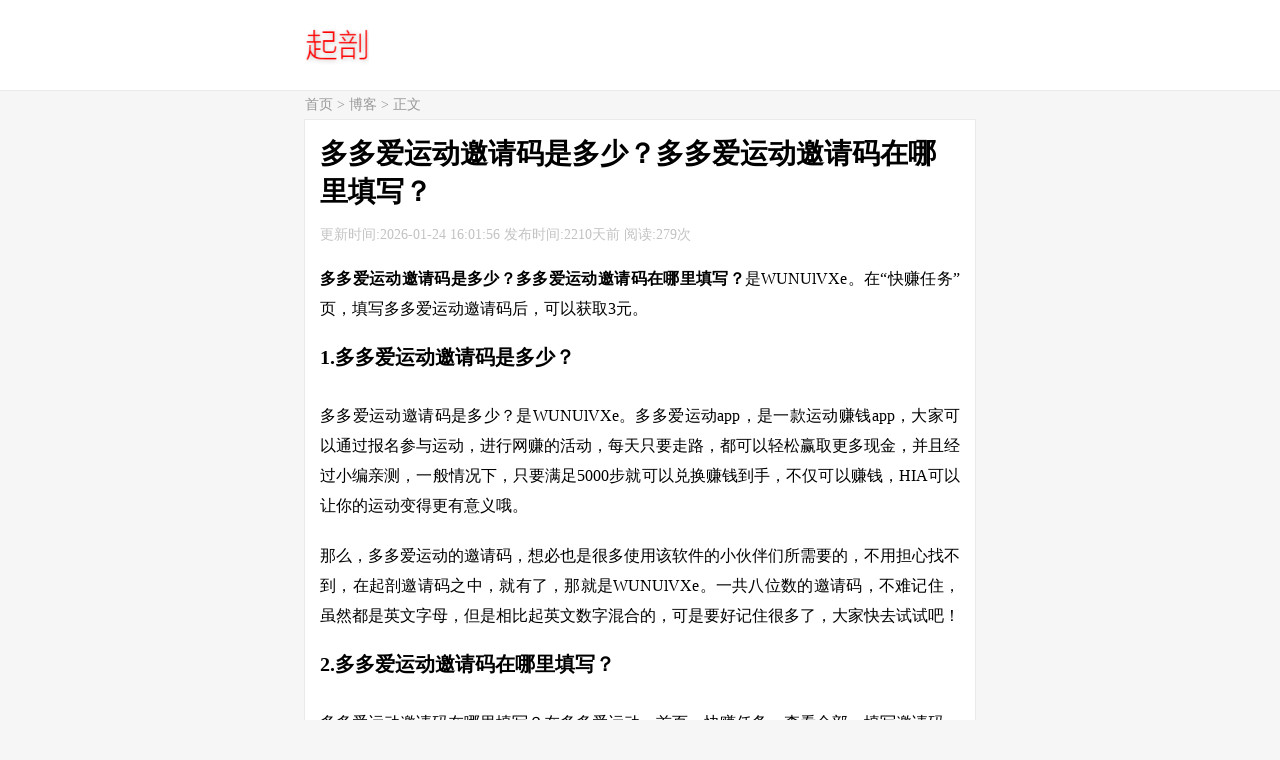

--- FILE ---
content_type: text/html; charset=UTF-8
request_url: https://www.qipou.com/508.html
body_size: 2674
content:
<html lang="zh-cn">
<head>
<meta charset="utf-8">
<title>多多爱运动邀请码是多少？多多爱运动邀请码在哪里填写？ - 起剖</title>
<meta name="keywords" content="多多爱运动邀请码是多少,多多爱运动邀请码在哪里填写,多多爱运动邀请码有什么用" />
<meta name="description" content="多多爱运动邀请码是多少？多多爱运动邀请码在哪里填写？是WUNUlVXe。在“快赚任务”页，填写多多爱运动邀请码后，可以获取3元。" />
<meta name="applicable-device"content="pc,mobile">
<meta http-equiv="Cache-Control" content="no-siteapp" />
<meta http-equiv="Cache-Control" content="no-transform" />
<meta name="robots" content="index,follow,noodp,noydir" />
<meta name="viewport" content="width=device-width,minimum-scale=1,initial-scale=1,user-scalable=no">
<link rel="shortcut icon" href="https://www.qipou.com/favicon.ico" />
<link rel="stylesheet" href="https://www.qipou.com/style.css" type="text/css"/>
<link rel='prev' title='趣走赚邀请码是多少？趣走赚邀请码在哪里填写？' href='https://www.qipou.com/509.html' />
<link rel='next' title='猫有鱼APP邀请码是多少？猫有鱼APP在哪填邀请码？' href='https://www.qipou.com/513.html' />
<link rel="canonical" href="https://www.qipou.com/508.html" />
</head>
<body>
<div class="header">
	<div class="logo">
		<a href="https://www.qipou.com/">
			<img alt="起剖" src="https://www.qipou.com/images/logo.png" width="64" height="40" />
		</a>
	</div>
</div>
<div class="position"><a href="https://www.qipou.com/">首页</a> > <a href="https://www.qipou.com/blog/" rel="category tag">博客</a> > 正文</div>
<div class="list">
	<h1>多多爱运动邀请码是多少？多多爱运动邀请码在哪里填写？</h1>
	<span>更新时间:2026-01-24 16:01:56 发布时间:2210天前 阅读:279次</span>
<p><strong>多多爱运动邀请码是多少？多多爱运动邀请码在哪里填写？</strong>是WUNUlVXe。在“快赚任务”页，填写多多爱运动邀请码后，可以获取3元。</p>
<h2>1.多多爱运动邀请码是多少？</h2>
<p>多多爱运动邀请码是多少？是WUNUlVXe。多多爱运动app，是一款运动赚钱app，大家可以通过报名参与运动，进行网赚的活动，每天只要走路，都可以轻松赢取更多现金，并且经过小编亲测，一般情况下，只要满足5000步就可以兑换赚钱到手，不仅可以赚钱，HIA可以让你的运动变得更有意义哦。</p>
<p>那么，多多爱运动的邀请码，想必也是很多使用该软件的小伙伴们所需要的，不用担心找不到，在起剖邀请码之中，就有了，那就是WUNUlVXe。一共八位数的邀请码，不难记住，虽然都是英文字母，但是相比起英文数字混合的，可是要好记住很多了，大家快去试试吧！</p>
<h2>2.多多爱运动邀请码在哪里填写？</h2>
<p>多多爱运动邀请码在哪里填写？在多多爱运动 &#8211; 首页 &#8211; 快赚任务 &#8211; 查看全部 &#8211; 填写邀请码。需要先完成新手任务，可得到5元。相信不少的朋友们，都是第一次使用，知道<a href="http://www.qipou.com/" target="_blank"  rel="nofollow" >邀请码是多少</a>之后，下面，就是具体的填写步骤，一点儿也不难。</p>
<p>在起剖邀请码中，咱们能够得到详细的过程。第一步，下载安装app，如果是新用户，就注册登录。第二步，在app首页面中，找到“快赚任务”，点击里面的“查看全部”。第三步，在进入全部以后，立刻能够看到，有一个“填写邀请码”的选项，这时候，只需要将刚刚记住好的邀请码精确填写，并提交。</p>
<h2>3.多多爱运动邀请码有什么用？</h2>
<p>多多爱运动邀请码有什么用？现在，填写多多爱运动邀请码，能获得3元。那么，有朋友们会觉得，填写邀请码并没有什么用途，填来做什么？</p>
<p>其实不是这样的，起剖邀请码小编告诉大家，填写多多爱运动邀请码，可是有非常丰厚的奖励的，那就是，能够立刻获得3元红包，是不是感觉动动手指就能赚钱，非常有意思呢？</p>
<p>多多爱运动，邀请码就是WUNUlVXe，其中，找到快赚任务中的点击全部，就能找到填写的地方，并且领取3元奖励哦。</p>
</div>
<div class="list">
	<ul>
		<li>
			<a href="https://www.qipou.com/687.html">Soul邀请码是多少？Soul邀请码在哪里填写？</a>
						<p>Soul邀请码是多少？Soul邀请码在哪里填写？是CA39QLUF。在“我的Soul币”中，可以填写Soul邀请码。
1.Soul邀请码是多少？
Soul...</p>
			<span>2024-01-29</span>
		</li>
		<li>
			<a href="https://www.qipou.com/429.html">头条搜索极速版邀请码是多少？头条搜索极速版邀请码在哪里输入？</a>
						<p>头条搜索极速版邀请码是多少？头条搜索极速版邀请码在哪里输入？是BXVTCMD。在任务栏目，能找到输入头条搜索极速版邀请码的地...</p>
			<span>2023-08-28</span>
		</li>
		<li>
			<a href="https://www.qipou.com/687.html">Soul邀请码是多少？Soul邀请码在哪里填写？</a>
						<p>Soul邀请码是多少？Soul邀请码在哪里填写？是CA39QLUF。在“我的Soul币”中，可以填写Soul邀请码。
1.Soul邀请码是多少？
Soul...</p>
			<span>2024-01-29</span>
		</li>
		<li>
			<a href="https://www.qipou.com/429.html">头条搜索极速版邀请码是多少？头条搜索极速版邀请码在哪里输入？</a>
						<p>头条搜索极速版邀请码是多少？头条搜索极速版邀请码在哪里输入？是BXVTCMD。在任务栏目，能找到输入头条搜索极速版邀请码的地...</p>
			<span>2023-08-28</span>
		</li>
		<li>
			<a href="https://www.qipou.com/1116.html">头条搜索极速版没输入邀请码的地方？头条搜索极速版邀请码是在什么时候填写？</a>
						<p>头条搜索极速版没输入邀请码的地方？可能绑定过，建议重新注册填。那么，头条搜索极速版邀请码是在什么时候填写？一般刚注册...</p>
			<span>2023-08-28</span>
		</li>
		<li>
			<a href="https://www.qipou.com/441.html">新版头条搜索极速版邀请码？新版头条搜索极速版怎么填写邀请码？</a>
						<p>新版头条搜索极速版邀请码？新版头条搜索极速版怎么填写邀请码？是BXVTCMD。在“任务”里，可以找到填写新版头条搜索极速版邀请...</p>
			<span>2023-08-28</span>
		</li>
	</ul>
</div>
<script src="https://www.qipou.com/style.js"></script>
<div class="footer">
	<p>© 2023 QIPOU.COM</p>
	<p><a href="http://beian.miit.gov.cn/" rel="nofollow" target="_blank">沪ICP备17024457号</a></p>
</div>
<script type="text/javascript" src="https://www.qipou.com/wp-content/plugins/ggpush/js/push.min.js?ver=0.0.4" id="ggpush-auto-js"></script>
<script type="text/javascript" id="ggpush-page-js-extra">
/* <![CDATA[ */
var ggpush_obj = {"ajax_url":"https:\/\/www.qipou.com\/wp-admin\/admin-ajax.php","key":"c16c60ffd06e979ac0ce4c7548ec0ae2"};
/* ]]> */
</script>
<script type="text/javascript" src="https://www.qipou.com/wp-content/plugins/ggpush/js/page_push.min.js?ver=0.0.4" id="ggpush-page-js"></script>
<script type="text/javascript" id="wp-postviews-cache-js-extra">
/* <![CDATA[ */
var viewsCacheL10n = {"admin_ajax_url":"https:\/\/www.qipou.com\/wp-admin\/admin-ajax.php","nonce":"0b833fa427","post_id":"508"};
/* ]]> */
</script>
<script type="text/javascript" src="https://www.qipou.com/wp-content/plugins/wp-postviews/postviews-cache.js?ver=1.68" id="wp-postviews-cache-js"></script>
</body>
</html>

--- FILE ---
content_type: text/css
request_url: https://www.qipou.com/style.css
body_size: 1886
content:
@charset "utf-8";
*{font-family:"Microsoft YaHei UI";font-size:14px;margin:0;padding:0;list-style:none;text-decoration:none;}
body{background:#f6f6f6;}
a{color:#333;}
a img {border:0;}
.header{background:#ffffff;border-bottom:1px solid#eaeaea;overflow:hidden;}
.logo{float:left;height:44px;width:72px;}
.logo a{display:block;height:26px;padding:9px 15px;width:42px;}
.logo img{height:26px;width:42px;}	
.searchform {background: #eaeaea;float:right;overflow:hidden;
    margin: 7px 3%;
    width: 50%;position: relative;
}
.searchinput {background: #eaeaea;
    border: 0;
    float: left;
    line-height: 22px;
    padding: 4px 3%;
    width: 79%;
}
.searchinput:focus{background:#cacaca;outline:none;}
.search:focus{outline:none;}
.search{
    background: url(https://www.qipou.com/images/1.png)no-repeat center 50%;
    border: 0;
    height: 30px;
    width: 15%;
	position: absolute;
    right: 0;
}
.index{margin-bottom:20px;}
.list{background:#fff;border-top:1px solid#eaeaea;border-bottom:1px solid#eaeaea;margin-bottom:20px;overflow: hidden;width:100%;}
.list ul{overflow: hidden;}
.list .title,.link .title{background:#fbfbfb;border-bottom: 1px solid#eaeaea;font-weight:normal;line-height:40px;padding:0 15px;}
.list li {border-bottom:1px solid#f2f2f2;overflow:hidden;    position: relative;}
.list li:hover{background:#eaeaea;}
.list li img{float:left;width:auto;height:68px; margin:54px 3% 0 3%;}
.list li a{color: #29282d;display:block;font-size:18px;font-weight:bold;overflow: hidden;padding:15px 3%;text-align:justify;word-wrap:break-word;word-break:break-all;white-space:nowrap; position: absolute;height: 111px;width: 94%;    text-overflow: ellipsis;}
.list li .title{background:none;border:0;font-weight:normal;line-height:normal;padding:15px 0;}
.list li p{color:#555;font-size:14px;max-height:68px;line-height:23px;overflow:hidden;text-align:justify;word-wrap:break-word;word-break:break-all;max-height: 46px; margin:49px 3% 0;display: -webkit-box;
    -webkit-box-orient: vertical;
    -webkit-line-clamp: 2;}
.list li span{color: #c3c3c3;display:block;font-weight: lighter;margin:10px 3% 16px;overflow:hidden;white-space:nowrap;}
.list li .top{color: #ec4345;float:left;margin:10px 3px 16px 0;}
.pagenavi {
    background: #fff;
    clear: both;
    font-size: 14px;
    margin: 15px 2%;
    overflow: hidden;
    text-align: center;
}
.pagenavi li {background: #f6f6f6!important;
    border: none;color: #909090!important;
    position: static;
    float: left;font-weight: lighter;
	height: 40px!important;
    line-height: 40px;
    width: 18%!important;
    margin: 0 1%!important;min-height: 40px;padding:0;
}
.pagenavi li a, .active {
    background: #f6f6f6!important;
    border: 0!important;
    color: #909090!important;
    display: block;
    float: left;
    font-size: 14px!important;
    font-weight:normal;
    height: 40px!important;
    line-height: 40px;
    text-decoration: none;
    width: 100%!important;
    overflow: hidden;
    padding: 0!important;
    position: static;text-align: center;
}
.pagenavi li a:hover{background:#eaeaea!important;}
.link{display:none;}
.link a:hover{text-decoration:underline;}
.footer{border-top:1px solid#eaeaea;color:#9c9c9c;padding:5px 0;}
.footer p{line-height:25px;}
.footer a{color:#9c9c9c;}
.footer a:hover,.position a:hover,.list p a:hover,.updown a:hover,.cloud a:hover{text-decoration:underline;}
.position{color:#999;overflow:hidden;margin:5px 10px;white-space:nowrap;}
.position a{color:#999;}
.list h1{border: 0!important;background: none!important;font-size: 28px;font-weight:bold;margin: 15px 3%;}
.list span{color: #c3c3c3;display:block;font-weight: lighter;margin:0 15px 20px;}
.list h2{font-size:20px;margin:10px 15px 30px;}
.list h3{font-size:16px;margin:0 15px 20px;}
.list p{font-size: 16px;line-height:30px;margin:0 15px 20px;text-align:justify;word-wrap:break-word;word-break:break-all;}
.list strong,.list p a{font-size:16px;}
.list img{max-width:100%;height:auto;}
.list p a{color:#e40534;}
.tags{
    padding: 0 3% 20px;
    overflow: hidden;
}
.tags li {
    position: static;width: fit-content;
    padding: 0;
    border: 0;float:left;margin-right:10px;
}
.tags li a {color: #e40534;
    font-size: 16px;font-weight:normal;
    padding: 0!important;
    width: auto!important;
    height: auto!important;
    position: static;
}
.list .last{margin:15px 15px 10px;white-space:nowrap;}
.list .next{margin:0 15px 15px;white-space:nowrap;}
.list .last a,.list .next a{font-size:14px;}
#comment, #author {
    width: 92%;
    margin: 15px 2% 0;
    padding: 2%;
}
#submit {
    width: 96%;
    margin: 15px 2%;
    padding: 10px 0;
}
.cloud{padding:15px 3%;}
.tag-link-1,.tag-link-2,.tag-link-3,.tag-link-4,.tag-link-5,.tag-link-6,.tag-link-7,.tag-link-8,.tag-link-9,.tag-link-10{font-size:28px;}
.tag-link-10,.tag-link-11,.tag-link-12,.tag-link-13,.tag-link-14,.tag-link-15,.tag-link-16,.tag-link-17,.tag-link-18,.tag-link-19,.tag-link-20{font-size:24px;}
.tag-link-21,.tag-link-22,.tag-link-23,.tag-link-24,.tag-link-25,.tag-link-26,.tag-link-27,.tag-link-28,.tag-link-29,.tag-link-30{font-size:20px;}
.tag-link-31,.tag-link-32,.tag-link-33,.tag-link-34,.tag-link-35,.tag-link-36,.tag-link-37,.tag-link-38,.tag-link-39,.tag-link-40{font-size:16px;}
.tag-link-41,.tag-link-42,.tag-link-43,.tag-link-44,.tag-link-45,.tag-link-46,.tag-link-47,.tag-link-48,.tag-link-49,.tag-link-50{font-size:14px;}
.tag-link-51,.tag-link-52,.tag-link-53,.tag-link-54,.tag-link-55,.tag-link-56,.tag-link-57,.tag-link-58,.tag-link-59,.tag-link-60{font-size:12px;}

@media screen and (min-width:640px) {
.header{margin-bottom:20px;position: relative;}
.footer{margin:0 auto;width:960px;}
.logo{padding: 0;position: relative;left: 50%;margin:25px 0 25px -335px;width:64px;height:40px;}
.logo a,.logo img{width:64px;height:40px;}
.logo a{padding:0;}
.searchform {margin:25px -335px 25px 0;width:335px;position:relative;right:50%;}
.searchinput{padding:9px;width:442px;}
.search {width: 40px;
    height: 40px;}
.list li a{width:930px;padding:15px;}
.list li img,.list li p,.list li span,.list h1{margin-left:15px;margin-right:15px;}
.list,.link{border:1px solid#eaeaea;margin:0 auto 30px;width:670px;}
.list img{max-width:400px;height:auto;}
.link{display:block;}
.link ul{background:#fff;overflow:hidden;padding:10px 15px;}
.link li{float:left;margin-right:5px;}
.footer p{text-align:center;}
.position{margin:-15px auto 5px;width:670px;}
.tags{padding:0 15px 30px;}
.list .last{float:left;overflow:hidden;width:450px;}
.list .next{float:right;margin:15px;overflow:hidden;text-align:right;width:450px;}
.cloud{padding:15px;}
}